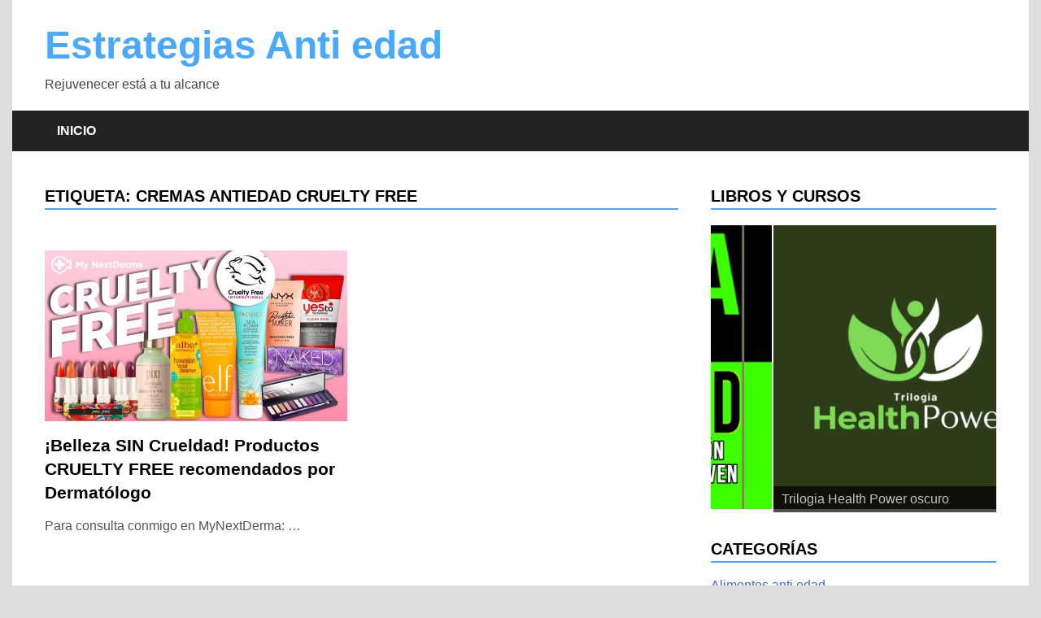

--- FILE ---
content_type: text/html; charset=UTF-8
request_url: https://masjuventud.com/tag/cremas-antiedad-cruelty-free/
body_size: 13707
content:
<!doctype html><html lang="es"><head><meta charset="UTF-8"><meta name="viewport" content="width=device-width, initial-scale=1"><link rel="profile" href="https://gmpg.org/xfn/11"><meta name='robots' content='index, follow, max-image-preview:large, max-snippet:-1, max-video-preview:-1' /><meta property="og:title" content="Estrategias Anti edad"/><meta property="og:description" content="Rejuvenecer está a tu alcance"/><meta property="og:image" content="https://masjuventud.com/wp-content/uploads/2023/09/1694191086_maxresdefault.jpg"/><meta property="og:image:width" content="1280" /><meta property="og:image:height" content="720" /><meta property="og:image:type" content="image/jpeg" /><meta property="og:type" content="article"/><meta property="og:article:published_time" content="2023-09-08 16:38:06"/><meta property="og:article:modified_time" content="2024-08-12 04:04:29"/><meta property="og:article:tag" content="Belleza"/><meta property="og:article:tag" content="cremas antiedad cruelty free"/><meta property="og:article:tag" content="Crueldad"/><meta property="og:article:tag" content="CRUELTY"/><meta property="og:article:tag" content="DERMATOLOGO"/><meta property="og:article:tag" content="FREE"/><meta property="og:article:tag" content="Por"/><meta property="og:article:tag" content="PRODUCTOS"/><meta property="og:article:tag" content="recomendados"/><meta property="og:article:tag" content="SIN"/><meta name="twitter:card" content="summary"><meta name="twitter:title" content="Estrategias Anti edad"/><meta name="twitter:description" content="Rejuvenecer está a tu alcance"/><meta name="twitter:image" content="https://masjuventud.com/wp-content/uploads/2023/09/1694191086_maxresdefault.jpg"/><title>cremas antiedad cruelty free archivos - Estrategias Anti edad</title><link rel="canonical" href="https://masjuventud.com/tag/cremas-antiedad-cruelty-free/" /><meta property="og:url" content="https://masjuventud.com/tag/cremas-antiedad-cruelty-free/" /><meta property="og:site_name" content="Estrategias Anti edad" /> <script type="application/ld+json" class="yoast-schema-graph">{"@context":"https://schema.org","@graph":[{"@type":"CollectionPage","@id":"https://masjuventud.com/tag/cremas-antiedad-cruelty-free/","url":"https://masjuventud.com/tag/cremas-antiedad-cruelty-free/","name":"cremas antiedad cruelty free archivos - Estrategias Anti edad","isPartOf":{"@id":"https://masjuventud.com/#website"},"primaryImageOfPage":{"@id":"https://masjuventud.com/tag/cremas-antiedad-cruelty-free/#primaryimage"},"image":{"@id":"https://masjuventud.com/tag/cremas-antiedad-cruelty-free/#primaryimage"},"thumbnailUrl":"https://masjuventud.com/wp-content/uploads/2023/09/1694191086_maxresdefault.jpg","breadcrumb":{"@id":"https://masjuventud.com/tag/cremas-antiedad-cruelty-free/#breadcrumb"},"inLanguage":"es"},{"@type":"ImageObject","inLanguage":"es","@id":"https://masjuventud.com/tag/cremas-antiedad-cruelty-free/#primaryimage","url":"https://masjuventud.com/wp-content/uploads/2023/09/1694191086_maxresdefault.jpg","contentUrl":"https://masjuventud.com/wp-content/uploads/2023/09/1694191086_maxresdefault.jpg","width":1280,"height":720},{"@type":"BreadcrumbList","@id":"https://masjuventud.com/tag/cremas-antiedad-cruelty-free/#breadcrumb","itemListElement":[{"@type":"ListItem","position":1,"name":"Portada","item":"https://masjuventud.com/"},{"@type":"ListItem","position":2,"name":"cremas antiedad cruelty free"}]},{"@type":"WebSite","@id":"https://masjuventud.com/#website","url":"https://masjuventud.com/","name":"Estrategias Anti edad","description":"Rejuvenecer está a tu alcance","potentialAction":[{"@type":"SearchAction","target":{"@type":"EntryPoint","urlTemplate":"https://masjuventud.com/?s={search_term_string}"},"query-input":{"@type":"PropertyValueSpecification","valueRequired":true,"valueName":"search_term_string"}}],"inLanguage":"es"}]}</script> <link rel="alternate" type="application/rss+xml" title="Estrategias Anti edad &raquo; Feed" href="https://masjuventud.com/feed/" /><link rel="alternate" type="application/rss+xml" title="Estrategias Anti edad &raquo; Etiqueta cremas antiedad cruelty free del feed" href="https://masjuventud.com/tag/cremas-antiedad-cruelty-free/feed/" />
<style id='wp-img-auto-sizes-contain-inline-css'>img:is([sizes=auto i],[sizes^="auto," i]){contain-intrinsic-size:3000px 1500px}</style><style id='wp-emoji-styles-inline-css'>img.wp-smiley,img.emoji{display:inline!important;border:none!important;box-shadow:none!important;height:1em!important;width:1em!important;margin:0 0.07em!important;vertical-align:-0.1em!important;background:none!important;padding:0!important}</style><link data-optimized="1" rel='stylesheet' id='wp-block-library-css' href='https://masjuventud.com/wp-content/litespeed/css/385a5dc1f64acf2daec63e58af775090.css?ver=daaeb' media='all' /><style id='global-styles-inline-css'>:root{--wp--preset--aspect-ratio--square:1;--wp--preset--aspect-ratio--4-3:4/3;--wp--preset--aspect-ratio--3-4:3/4;--wp--preset--aspect-ratio--3-2:3/2;--wp--preset--aspect-ratio--2-3:2/3;--wp--preset--aspect-ratio--16-9:16/9;--wp--preset--aspect-ratio--9-16:9/16;--wp--preset--color--black:#000000;--wp--preset--color--cyan-bluish-gray:#abb8c3;--wp--preset--color--white:#ffffff;--wp--preset--color--pale-pink:#f78da7;--wp--preset--color--vivid-red:#cf2e2e;--wp--preset--color--luminous-vivid-orange:#ff6900;--wp--preset--color--luminous-vivid-amber:#fcb900;--wp--preset--color--light-green-cyan:#7bdcb5;--wp--preset--color--vivid-green-cyan:#00d084;--wp--preset--color--pale-cyan-blue:#8ed1fc;--wp--preset--color--vivid-cyan-blue:#0693e3;--wp--preset--color--vivid-purple:#9b51e0;--wp--preset--gradient--vivid-cyan-blue-to-vivid-purple:linear-gradient(135deg,rgb(6,147,227) 0%,rgb(155,81,224) 100%);--wp--preset--gradient--light-green-cyan-to-vivid-green-cyan:linear-gradient(135deg,rgb(122,220,180) 0%,rgb(0,208,130) 100%);--wp--preset--gradient--luminous-vivid-amber-to-luminous-vivid-orange:linear-gradient(135deg,rgb(252,185,0) 0%,rgb(255,105,0) 100%);--wp--preset--gradient--luminous-vivid-orange-to-vivid-red:linear-gradient(135deg,rgb(255,105,0) 0%,rgb(207,46,46) 100%);--wp--preset--gradient--very-light-gray-to-cyan-bluish-gray:linear-gradient(135deg,rgb(238,238,238) 0%,rgb(169,184,195) 100%);--wp--preset--gradient--cool-to-warm-spectrum:linear-gradient(135deg,rgb(74,234,220) 0%,rgb(151,120,209) 20%,rgb(207,42,186) 40%,rgb(238,44,130) 60%,rgb(251,105,98) 80%,rgb(254,248,76) 100%);--wp--preset--gradient--blush-light-purple:linear-gradient(135deg,rgb(255,206,236) 0%,rgb(152,150,240) 100%);--wp--preset--gradient--blush-bordeaux:linear-gradient(135deg,rgb(254,205,165) 0%,rgb(254,45,45) 50%,rgb(107,0,62) 100%);--wp--preset--gradient--luminous-dusk:linear-gradient(135deg,rgb(255,203,112) 0%,rgb(199,81,192) 50%,rgb(65,88,208) 100%);--wp--preset--gradient--pale-ocean:linear-gradient(135deg,rgb(255,245,203) 0%,rgb(182,227,212) 50%,rgb(51,167,181) 100%);--wp--preset--gradient--electric-grass:linear-gradient(135deg,rgb(202,248,128) 0%,rgb(113,206,126) 100%);--wp--preset--gradient--midnight:linear-gradient(135deg,rgb(2,3,129) 0%,rgb(40,116,252) 100%);--wp--preset--font-size--small:13px;--wp--preset--font-size--medium:20px;--wp--preset--font-size--large:36px;--wp--preset--font-size--x-large:42px;--wp--preset--spacing--20:0.44rem;--wp--preset--spacing--30:0.67rem;--wp--preset--spacing--40:1rem;--wp--preset--spacing--50:1.5rem;--wp--preset--spacing--60:2.25rem;--wp--preset--spacing--70:3.38rem;--wp--preset--spacing--80:5.06rem;--wp--preset--shadow--natural:6px 6px 9px rgba(0, 0, 0, 0.2);--wp--preset--shadow--deep:12px 12px 50px rgba(0, 0, 0, 0.4);--wp--preset--shadow--sharp:6px 6px 0px rgba(0, 0, 0, 0.2);--wp--preset--shadow--outlined:6px 6px 0px -3px rgb(255, 255, 255), 6px 6px rgb(0, 0, 0);--wp--preset--shadow--crisp:6px 6px 0px rgb(0, 0, 0)}:where(.is-layout-flex){gap:.5em}:where(.is-layout-grid){gap:.5em}body .is-layout-flex{display:flex}.is-layout-flex{flex-wrap:wrap;align-items:center}.is-layout-flex>:is(*,div){margin:0}body .is-layout-grid{display:grid}.is-layout-grid>:is(*,div){margin:0}:where(.wp-block-columns.is-layout-flex){gap:2em}:where(.wp-block-columns.is-layout-grid){gap:2em}:where(.wp-block-post-template.is-layout-flex){gap:1.25em}:where(.wp-block-post-template.is-layout-grid){gap:1.25em}.has-black-color{color:var(--wp--preset--color--black)!important}.has-cyan-bluish-gray-color{color:var(--wp--preset--color--cyan-bluish-gray)!important}.has-white-color{color:var(--wp--preset--color--white)!important}.has-pale-pink-color{color:var(--wp--preset--color--pale-pink)!important}.has-vivid-red-color{color:var(--wp--preset--color--vivid-red)!important}.has-luminous-vivid-orange-color{color:var(--wp--preset--color--luminous-vivid-orange)!important}.has-luminous-vivid-amber-color{color:var(--wp--preset--color--luminous-vivid-amber)!important}.has-light-green-cyan-color{color:var(--wp--preset--color--light-green-cyan)!important}.has-vivid-green-cyan-color{color:var(--wp--preset--color--vivid-green-cyan)!important}.has-pale-cyan-blue-color{color:var(--wp--preset--color--pale-cyan-blue)!important}.has-vivid-cyan-blue-color{color:var(--wp--preset--color--vivid-cyan-blue)!important}.has-vivid-purple-color{color:var(--wp--preset--color--vivid-purple)!important}.has-black-background-color{background-color:var(--wp--preset--color--black)!important}.has-cyan-bluish-gray-background-color{background-color:var(--wp--preset--color--cyan-bluish-gray)!important}.has-white-background-color{background-color:var(--wp--preset--color--white)!important}.has-pale-pink-background-color{background-color:var(--wp--preset--color--pale-pink)!important}.has-vivid-red-background-color{background-color:var(--wp--preset--color--vivid-red)!important}.has-luminous-vivid-orange-background-color{background-color:var(--wp--preset--color--luminous-vivid-orange)!important}.has-luminous-vivid-amber-background-color{background-color:var(--wp--preset--color--luminous-vivid-amber)!important}.has-light-green-cyan-background-color{background-color:var(--wp--preset--color--light-green-cyan)!important}.has-vivid-green-cyan-background-color{background-color:var(--wp--preset--color--vivid-green-cyan)!important}.has-pale-cyan-blue-background-color{background-color:var(--wp--preset--color--pale-cyan-blue)!important}.has-vivid-cyan-blue-background-color{background-color:var(--wp--preset--color--vivid-cyan-blue)!important}.has-vivid-purple-background-color{background-color:var(--wp--preset--color--vivid-purple)!important}.has-black-border-color{border-color:var(--wp--preset--color--black)!important}.has-cyan-bluish-gray-border-color{border-color:var(--wp--preset--color--cyan-bluish-gray)!important}.has-white-border-color{border-color:var(--wp--preset--color--white)!important}.has-pale-pink-border-color{border-color:var(--wp--preset--color--pale-pink)!important}.has-vivid-red-border-color{border-color:var(--wp--preset--color--vivid-red)!important}.has-luminous-vivid-orange-border-color{border-color:var(--wp--preset--color--luminous-vivid-orange)!important}.has-luminous-vivid-amber-border-color{border-color:var(--wp--preset--color--luminous-vivid-amber)!important}.has-light-green-cyan-border-color{border-color:var(--wp--preset--color--light-green-cyan)!important}.has-vivid-green-cyan-border-color{border-color:var(--wp--preset--color--vivid-green-cyan)!important}.has-pale-cyan-blue-border-color{border-color:var(--wp--preset--color--pale-cyan-blue)!important}.has-vivid-cyan-blue-border-color{border-color:var(--wp--preset--color--vivid-cyan-blue)!important}.has-vivid-purple-border-color{border-color:var(--wp--preset--color--vivid-purple)!important}.has-vivid-cyan-blue-to-vivid-purple-gradient-background{background:var(--wp--preset--gradient--vivid-cyan-blue-to-vivid-purple)!important}.has-light-green-cyan-to-vivid-green-cyan-gradient-background{background:var(--wp--preset--gradient--light-green-cyan-to-vivid-green-cyan)!important}.has-luminous-vivid-amber-to-luminous-vivid-orange-gradient-background{background:var(--wp--preset--gradient--luminous-vivid-amber-to-luminous-vivid-orange)!important}.has-luminous-vivid-orange-to-vivid-red-gradient-background{background:var(--wp--preset--gradient--luminous-vivid-orange-to-vivid-red)!important}.has-very-light-gray-to-cyan-bluish-gray-gradient-background{background:var(--wp--preset--gradient--very-light-gray-to-cyan-bluish-gray)!important}.has-cool-to-warm-spectrum-gradient-background{background:var(--wp--preset--gradient--cool-to-warm-spectrum)!important}.has-blush-light-purple-gradient-background{background:var(--wp--preset--gradient--blush-light-purple)!important}.has-blush-bordeaux-gradient-background{background:var(--wp--preset--gradient--blush-bordeaux)!important}.has-luminous-dusk-gradient-background{background:var(--wp--preset--gradient--luminous-dusk)!important}.has-pale-ocean-gradient-background{background:var(--wp--preset--gradient--pale-ocean)!important}.has-electric-grass-gradient-background{background:var(--wp--preset--gradient--electric-grass)!important}.has-midnight-gradient-background{background:var(--wp--preset--gradient--midnight)!important}.has-small-font-size{font-size:var(--wp--preset--font-size--small)!important}.has-medium-font-size{font-size:var(--wp--preset--font-size--medium)!important}.has-large-font-size{font-size:var(--wp--preset--font-size--large)!important}.has-x-large-font-size{font-size:var(--wp--preset--font-size--x-large)!important}</style><style id='classic-theme-styles-inline-css'>/*! This file is auto-generated */
.wp-block-button__link{color:#fff;background-color:#32373c;border-radius:9999px;box-shadow:none;text-decoration:none;padding:calc(.667em + 2px) calc(1.333em + 2px);font-size:1.125em}.wp-block-file__button{background:#32373c;color:#fff;text-decoration:none}</style><link data-optimized="1" rel='stylesheet' id='edd-blocks-css' href='https://masjuventud.com/wp-content/litespeed/css/c479b12f8d3167142d1d5c4fb3ec7078.css?ver=91b93' media='all' /><style id='edd-blocks-inline-css'>body{--edd-blocks-button-background:#34d100;--edd-blocks-button-text:#ffffff}.edd-submit,.has-edd-button-background-color{background-color:var(--edd-blocks-button-background)!important}.has-edd-button-background-text-color{color:var(--edd-blocks-button-background)!important}.edd-submit,.has-edd-button-text-color{color:var(--edd-blocks-button-text)!important}</style><link data-optimized="1" rel='stylesheet' id='dashicons-css' href='https://masjuventud.com/wp-content/litespeed/css/da1f449fa7fe7692a98014d9718b2894.css?ver=9351c' media='all' /><link data-optimized="1" rel='stylesheet' id='admin-bar-css' href='https://masjuventud.com/wp-content/litespeed/css/8f72e92452b1cf9c65d9d5e39951648b.css?ver=72699' media='all' /><style id='admin-bar-inline-css'>#p404RedirectChart .canvasjs-chart-credit{display:none!important}#p404RedirectChart canvas{border-radius:6px}.p404-redirect-adminbar-weekly-title{font-weight:700;font-size:14px;color:#fff;margin-bottom:6px}#wpadminbar #wp-admin-bar-p404_free_top_button .ab-icon:before{content:"\f103";color:#dc3545;top:3px}#wp-admin-bar-p404_free_top_button .ab-item{min-width:80px!important;padding:0px!important}.p404-redirect-adminbar-dropdown-wrap{min-width:0;padding:0;position:static!important}#wpadminbar #wp-admin-bar-p404_free_top_button_dropdown{position:static!important}#wpadminbar #wp-admin-bar-p404_free_top_button_dropdown .ab-item{padding:0!important;margin:0!important}.p404-redirect-dropdown-container{min-width:340px;padding:18px 18px 12px 18px;background:#23282d!important;color:#fff;border-radius:12px;box-shadow:0 8px 32px rgb(0 0 0 / .25);margin-top:10px;position:relative!important;z-index:999999!important;display:block!important;border:1px solid #444}#wpadminbar #wp-admin-bar-p404_free_top_button .p404-redirect-dropdown-container{display:none!important}#wpadminbar #wp-admin-bar-p404_free_top_button:hover .p404-redirect-dropdown-container{display:block!important}#wpadminbar #wp-admin-bar-p404_free_top_button:hover #wp-admin-bar-p404_free_top_button_dropdown .p404-redirect-dropdown-container{display:block!important}.p404-redirect-card{background:#2c3338;border-radius:8px;padding:18px 18px 12px 18px;box-shadow:0 2px 8px rgb(0 0 0 / .07);display:flex;flex-direction:column;align-items:flex-start;border:1px solid #444}.p404-redirect-btn{display:inline-block;background:#dc3545;color:#fff!important;font-weight:700;padding:5px 22px;border-radius:8px;text-decoration:none;font-size:17px;transition:background 0.2s,box-shadow 0.2s;margin-top:8px;box-shadow:0 2px 8px rgb(220 53 69 / .15);text-align:center;line-height:1.6}.p404-redirect-btn:hover{background:#c82333;color:#fff!important;box-shadow:0 4px 16px rgb(220 53 69 / .25)}#wpadminbar .ab-top-menu>li:hover>.ab-item,#wpadminbar .ab-top-menu>li.hover>.ab-item{z-index:auto}#wpadminbar #wp-admin-bar-p404_free_top_button:hover>.ab-item{z-index:999998!important}</style><link data-optimized="1" rel='stylesheet' id='popb_admin_top_menu_styles_csm-css' href='https://masjuventud.com/wp-content/litespeed/css/64beef9158f3ff19ee98092b0a43c780.css?ver=cfff1' media='all' /><link data-optimized="1" rel='stylesheet' id='edd-styles-css' href='https://masjuventud.com/wp-content/litespeed/css/2cf9f891504ec6a04878ce7a4e12ca69.css?ver=6725a' media='all' /><link data-optimized="1" rel='stylesheet' id='apace-style-css' href='https://masjuventud.com/wp-content/litespeed/css/01e019c5e36a648e20c56d241f457c47.css?ver=294e2' media='all' /><link data-optimized="1" rel='stylesheet' id='wpzoom-social-icons-socicon-css' href='https://masjuventud.com/wp-content/litespeed/css/675241204563614e3b2e02cf51a57378.css?ver=94476' media='all' /><link data-optimized="1" rel='stylesheet' id='wpzoom-social-icons-genericons-css' href='https://masjuventud.com/wp-content/litespeed/css/469fae0cd03a2ec2dbeb1a9964b0955c.css?ver=0a436' media='all' /><link data-optimized="1" rel='stylesheet' id='wpzoom-social-icons-academicons-css' href='https://masjuventud.com/wp-content/litespeed/css/9783d564131fa65a01b99c6e34a80056.css?ver=ca559' media='all' /><link data-optimized="1" rel='stylesheet' id='wpzoom-social-icons-font-awesome-3-css' href='https://masjuventud.com/wp-content/litespeed/css/7e4ba2d721b72a2429e39223291c11b6.css?ver=15ad1' media='all' /><link data-optimized="1" rel='stylesheet' id='wpzoom-social-icons-styles-css' href='https://masjuventud.com/wp-content/litespeed/css/70e7e4a9ebdfbc6d252eb82847358bf1.css?ver=f273f' media='all' /><link data-optimized="1" rel='stylesheet' id='tablepress-default-css' href='https://masjuventud.com/wp-content/litespeed/css/3ff812bd0807ce045f8c410e6addbeed.css?ver=10d22' media='all' /><link rel='preload' as='font'  id='wpzoom-social-icons-font-academicons-woff2-css' href='https://masjuventud.com/wp-content/plugins/social-icons-widget-by-wpzoom/assets/font/academicons.woff2?v=1.9.2' type='font/woff2' crossorigin /><link rel='preload' as='font'  id='wpzoom-social-icons-font-fontawesome-3-woff2-css' href='https://masjuventud.com/wp-content/plugins/social-icons-widget-by-wpzoom/assets/font/fontawesome-webfont.woff2?v=4.7.0' type='font/woff2' crossorigin /><link rel='preload' as='font'  id='wpzoom-social-icons-font-genericons-woff-css' href='https://masjuventud.com/wp-content/plugins/social-icons-widget-by-wpzoom/assets/font/Genericons.woff' type='font/woff' crossorigin /><link rel='preload' as='font'  id='wpzoom-social-icons-font-socicon-woff2-css' href='https://masjuventud.com/wp-content/plugins/social-icons-widget-by-wpzoom/assets/font/socicon.woff2?v=4.5.1' type='font/woff2' crossorigin /> <script src="https://masjuventud.com/wp-includes/js/jquery/jquery.min.js?ver=3.7.1" id="jquery-core-js"></script> <script data-optimized="1" src="https://masjuventud.com/wp-content/litespeed/js/fb8bdc0741d5fb12cf5e12d40f2acdfe.js?ver=c9eb9" id="jquery-migrate-js"></script> <link rel="https://api.w.org/" href="https://masjuventud.com/wp-json/" /><link rel="alternate" title="JSON" type="application/json" href="https://masjuventud.com/wp-json/wp/v2/tags/480" /><link rel="EditURI" type="application/rsd+xml" title="RSD" href="https://masjuventud.com/xmlrpc.php?rsd" /><meta name="generator" content="WordPress 6.9" /><style>.wp-block-post-author__name{display:none!important}.wp-block-post-date{display:none!important}.entry-meta{display:none!important}.home .entry-meta{display:none}.entry-footer{display:none!important}.home .entry-footer{display:none}</style><meta name="generator" content="Easy Digital Downloads v3.6.4" /><link rel="icon" href="https://masjuventud.com/wp-content/uploads/2023/03/cropped-Logo-Masjuventud.com-redondo-512x512-1-32x32.png" sizes="32x32" /><link rel="icon" href="https://masjuventud.com/wp-content/uploads/2023/03/cropped-Logo-Masjuventud.com-redondo-512x512-1-192x192.png" sizes="192x192" /><link rel="apple-touch-icon" href="https://masjuventud.com/wp-content/uploads/2023/03/cropped-Logo-Masjuventud.com-redondo-512x512-1-180x180.png" /><meta name="msapplication-TileImage" content="https://masjuventud.com/wp-content/uploads/2023/03/cropped-Logo-Masjuventud.com-redondo-512x512-1-270x270.png" /><link data-optimized="1" rel='stylesheet' id='metaslider-flex-slider-css' href='https://masjuventud.com/wp-content/litespeed/css/99ec7b892563a6dffc59e9d9cde502f4.css?ver=6dbda' media='all' property='stylesheet' /><link data-optimized="1" rel='stylesheet' id='metaslider-public-css' href='https://masjuventud.com/wp-content/litespeed/css/8035c02311bba775b833d656d3fed1ce.css?ver=9dbba' media='all' property='stylesheet' /><style id='metaslider-public-inline-css'>#metaslider_1185.flexslider .slides li{margin-right:2px!important}@keyframes infiniteloop_1185{0%{transform:translateX(0)}100%{transform:translateX(calc(-400px * 6))}}#metaslider_1185.flexslider .slides{-webkit-animation:infiniteloop_1185 21600ms linear infinite;animation:infiniteloop_1185 21600ms linear infinite;display:flex;width:calc(400px * 12)}#metaslider_1185.flexslider .slides:hover{animation-play-state:paused}@media only screen and (max-width:767px){body:after{display:none;content:"smartphone"}.hide-arrows-smartphone .flex-direction-nav,.hide-navigation-smartphone .flex-control-paging,.hide-navigation-smartphone .flex-control-nav,.hide-navigation-smartphone .filmstrip{display:none!important}}@media only screen and (min-width :768px) and (max-width:1023px){body:after{display:none;content:"tablet"}.hide-arrows-tablet .flex-direction-nav,.hide-navigation-tablet .flex-control-paging,.hide-navigation-tablet .flex-control-nav,.hide-navigation-tablet .filmstrip{display:none!important}}@media only screen and (min-width :1024px) and (max-width:1439px){body:after{display:none;content:"laptop"}.hide-arrows-laptop .flex-direction-nav,.hide-navigation-laptop .flex-control-paging,.hide-navigation-laptop .flex-control-nav,.hide-navigation-laptop .filmstrip{display:none!important}}@media only screen and (min-width :1440px){body:after{display:none;content:"desktop"}.hide-arrows-desktop .flex-direction-nav,.hide-navigation-desktop .flex-control-paging,.hide-navigation-desktop .flex-control-nav,.hide-navigation-desktop .filmstrip{display:none!important}}</style></head><body class="archive tag tag-cremas-antiedad-cruelty-free tag-480 wp-embed-responsive wp-theme-apace edd-js-none hfeed apace-boxed-layout"><style>.edd-js-none .edd-has-js,.edd-js .edd-no-js,body.edd-js input.edd-no-js{display:none}</style> <script>(function(){var c=document.body.classList;c.remove('edd-js-none');c.add('edd-js')})()</script> <div id="page" class="site">
<a class="skip-link screen-reader-text" href="#primary">Saltar al contenido</a><header id="masthead" class="site-header"><div class="apa-header-main-container apa-container"><div class="site-branding apa-site-branding"><div class="apa-logo-container"></div><div class="apa-site-title-container"><p class="site-title"><a href="https://masjuventud.com/" rel="home">Estrategias Anti edad</a></p><p class="site-description">Rejuvenecer está a tu alcance</p></div></div></div><nav id="site-navigation" class="main-navigation"><div class="apa-container"><button class="menu-toggle" aria-controls="primary-menu" aria-expanded="false" aria-label="Menú">
<span class="apa-menu-bars"><svg xmlns="http://www.w3.org/2000/svg" width="24" height="24" viewBox="0 0 24 24" fill="none" stroke="currentColor" stroke-width="2" stroke-linecap="round" stroke-linejoin="round" class="apa-svg-icon apace-menu"><line x1="3" y1="12" x2="21" y2="12"></line><line x1="3" y1="6" x2="21" y2="6"></line><line x1="3" y1="18" x2="21" y2="18"></line></svg></span>
<span class="apa-menu-close"><svg xmlns="http://www.w3.org/2000/svg" width="24" height="24" viewBox="0 0 24 24" fill="none" stroke="currentColor" stroke-width="2" stroke-linecap="round" stroke-linejoin="round" class="apa-svg-icon apace-x"><line x1="18" y1="6" x2="6" y2="18"></line><line x1="6" y1="6" x2="18" y2="18"></line></svg></span>
</button><div class="menu-menu-1-container"><ul id="primary-menu" class="menu"><li id="menu-item-1173" class="menu-item menu-item-type-custom menu-item-object-custom menu-item-home menu-item-1173"><a href="https://masjuventud.com/">Inicio</a></li></ul></div></div></nav></header><div id="content" class="site-content apa-container"><div id="primary" class="content-area"><main id="main" class="site-main"><header class="page-header"><h1 class="page-title">Etiqueta: <span>cremas antiedad cruelty free</span></h1></header><div class="apa-posts-wrapper"><article id="post-510" class="apa-article post-510 post type-post status-publish format-standard has-post-thumbnail hentry category-productos-anti-edad tag-belleza tag-cremas-antiedad-cruelty-free tag-crueldad tag-cruelty tag-dermatologo tag-free tag-por tag-productos tag-recomendados tag-sin"><div class="apa-archive-thumb">
<a class="post-thumbnail" href="https://masjuventud.com/productos-anti-edad/belleza-sin-crueldad-productos-cruelty-free-recomendados-por-dermatologo/" aria-hidden="true" tabindex="-1">
<img data-lazyloaded="1" src="[data-uri]" width="744" height="420" data-src="https://masjuventud.com/wp-content/uploads/2023/09/1694191086_maxresdefault-744x420.jpg" class="attachment-apace-grid size-apace-grid wp-post-image" alt="¡Belleza SIN Crueldad! Productos CRUELTY FREE recomendados por Dermatólogo" decoding="async" fetchpriority="high" data-srcset="https://masjuventud.com/wp-content/uploads/2023/09/1694191086_maxresdefault-744x420.jpg 744w, https://masjuventud.com/wp-content/uploads/2023/09/1694191086_maxresdefault-300x169.jpg 300w, https://masjuventud.com/wp-content/uploads/2023/09/1694191086_maxresdefault-1024x576.jpg 1024w, https://masjuventud.com/wp-content/uploads/2023/09/1694191086_maxresdefault-768x432.jpg 768w, https://masjuventud.com/wp-content/uploads/2023/09/1694191086_maxresdefault.jpg 1280w" data-sizes="(max-width: 744px) 100vw, 744px" /><noscript><img width="744" height="420" src="https://masjuventud.com/wp-content/uploads/2023/09/1694191086_maxresdefault-744x420.jpg" class="attachment-apace-grid size-apace-grid wp-post-image" alt="¡Belleza SIN Crueldad! Productos CRUELTY FREE recomendados por Dermatólogo" decoding="async" fetchpriority="high" srcset="https://masjuventud.com/wp-content/uploads/2023/09/1694191086_maxresdefault-744x420.jpg 744w, https://masjuventud.com/wp-content/uploads/2023/09/1694191086_maxresdefault-300x169.jpg 300w, https://masjuventud.com/wp-content/uploads/2023/09/1694191086_maxresdefault-1024x576.jpg 1024w, https://masjuventud.com/wp-content/uploads/2023/09/1694191086_maxresdefault-768x432.jpg 768w, https://masjuventud.com/wp-content/uploads/2023/09/1694191086_maxresdefault.jpg 1280w" sizes="(max-width: 744px) 100vw, 744px" /></noscript>					</a></div><div class="apa-article-box"><header class="entry-header"><h2 class="entry-title"><a href="https://masjuventud.com/productos-anti-edad/belleza-sin-crueldad-productos-cruelty-free-recomendados-por-dermatologo/" rel="bookmark">¡Belleza SIN Crueldad! Productos CRUELTY FREE recomendados por Dermatólogo</a></h2><div class="entry-meta">
<span class="byline"><span class="author vcard"><a class="url fn n" href="https://masjuventud.com/author/admin_8znk0v90/"></a></span></span><span class="apace-separator"><svg xmlns="http://www.w3.org/2000/svg" width="24" height="24" viewBox="0 0 24 24" fill="none" stroke="currentColor" stroke-width="2" stroke-linecap="round" stroke-linejoin="round" class="apa-svg-icon apace-dash"><line x1="10.5" y1="10.5" x2="15.5" y2="10.5"></line></svg></span><span class="posted-on"><a href="https://masjuventud.com/productos-anti-edad/belleza-sin-crueldad-productos-cruelty-free-recomendados-por-dermatologo/" rel="bookmark"><time class="entry-date published" datetime=""></time><time class="updated" datetime=""></time></a></span></div></header><div class="entry-content"><p>Para consulta conmigo en MyNextDerma: &#8230;</p></div></div></article></div></main></div><div id="secondary" class="widget-area"><section id="metaslider_widget-2" class="widget widget_metaslider_widget"><h4 class="widget-title">Libros y Cursos</h4><div id="metaslider-id-1185" style="width: 100%; margin: 0 auto;" class="ml-slider-3-90-1 metaslider metaslider-flex metaslider-1185 ml-slider ms-theme-default nav-hidden" role="region" aria-roledescription="Slideshow" aria-label="Libros y Cursos externos"><div id="metaslider_container_1185"><div id="metaslider_1185"><ul class='slides'><li style="display: none; width: 100%;" class="slide-1194 ms-image " aria-roledescription="slide" aria-label="slide-1194"><a href="https://masjuventud.com/landingpage/libros-y-cursos-externos/" target="_blank"><img data-lazyloaded="1" src="[data-uri]" data-src="https://masjuventud.com/wp-content/uploads/2024/08/Dieta-De-la-Juventud-Guia-de-alimentacion-para-hacerte-mas-joven-ht-400x400.png" height="400" width="400" alt="Dieta De la Juventud Guía de alimentación para hacerte mas joven" class="slider-1185 slide-1194" title="Dieta De la Juventud Guía de alimentación para hacerte mas joven" /><noscript><img src="https://masjuventud.com/wp-content/uploads/2024/08/Dieta-De-la-Juventud-Guia-de-alimentacion-para-hacerte-mas-joven-ht-400x400.png" height="400" width="400" alt="Dieta De la Juventud Guía de alimentación para hacerte mas joven" class="slider-1185 slide-1194" title="Dieta De la Juventud Guía de alimentación para hacerte mas joven" /></noscript></a></li><li style="display: none; width: 100%;" class="slide-1202 ms-image " aria-roledescription="slide" aria-label="slide-1202"><a href="https://masjuventud.com/landingpage/libros-y-cursos-externos/" target="_blank"><img data-lazyloaded="1" src="[data-uri]" data-src="https://masjuventud.com/wp-content/uploads/2024/08/Logo-Trilogia-Health-Power-oscuro-400x400.png" height="400" width="400" alt="Trilogia Health Power oscuro" class="slider-1185 slide-1202" title="Trilogia Health Power oscuro" /><noscript><img src="https://masjuventud.com/wp-content/uploads/2024/08/Logo-Trilogia-Health-Power-oscuro-400x400.png" height="400" width="400" alt="Trilogia Health Power oscuro" class="slider-1185 slide-1202" title="Trilogia Health Power oscuro" /></noscript></a><div class="caption-wrap"><div class="caption">Trilogia Health Power oscuro</div></div></li><li style="display: none; width: 100%;" class="slide-1201 ms-image " aria-roledescription="slide" aria-label="slide-1201"><a href="https://masjuventud.com/landingpage/libros-y-cursos-externos/" target="_blank"><img data-lazyloaded="1" src="[data-uri]" data-src="https://masjuventud.com/wp-content/uploads/2024/08/PANES-KETO-dark-400x400.png" height="400" width="400" alt="PANES KETO dark" class="slider-1185 slide-1201" title="PANES KETO dark" /><noscript><img src="https://masjuventud.com/wp-content/uploads/2024/08/PANES-KETO-dark-400x400.png" height="400" width="400" alt="PANES KETO dark" class="slider-1185 slide-1201" title="PANES KETO dark" /></noscript></a><div class="caption-wrap"><div class="caption">PANES KETO dark</div></div></li><li style="display: none; width: 100%;" class="slide-1195 ms-image " aria-roledescription="slide" aria-label="slide-1195"><a href="https://masjuventud.com/landingpage/libros-y-cursos-externos/" target="_blank"><img data-lazyloaded="1" src="[data-uri]" data-src="https://masjuventud.com/wp-content/uploads/2024/08/Cuidado-de-la-Piel-Radiante-Joven-Y-Sana-ht-400x400.png" height="400" width="400" alt="Cuidado de la Piel, Radiante Joven Y Sana" class="slider-1185 slide-1195" title="Cuidado de la Piel, Radiante Joven Y Sana" /><noscript><img src="https://masjuventud.com/wp-content/uploads/2024/08/Cuidado-de-la-Piel-Radiante-Joven-Y-Sana-ht-400x400.png" height="400" width="400" alt="Cuidado de la Piel, Radiante Joven Y Sana" class="slider-1185 slide-1195" title="Cuidado de la Piel, Radiante Joven Y Sana" /></noscript></a></li><li style="display: none; width: 100%;" class="slide-1196 ms-image " aria-roledescription="slide" aria-label="slide-1196"><a href="https://masjuventud.com/landingpage/libros-y-cursos-externos/" target="_blank"><img data-lazyloaded="1" src="[data-uri]" data-src="https://masjuventud.com/wp-content/uploads/2024/08/Piel-Radiente-Joven-y-Sana-ht-400x400.png" height="400" width="400" alt="Piel Radiente, Joven y Sana" class="slider-1185 slide-1196" title="Piel Radiente, Joven y Sana" /><noscript><img src="https://masjuventud.com/wp-content/uploads/2024/08/Piel-Radiente-Joven-y-Sana-ht-400x400.png" height="400" width="400" alt="Piel Radiente, Joven y Sana" class="slider-1185 slide-1196" title="Piel Radiente, Joven y Sana" /></noscript></a></li><li style="display: none; width: 100%;" class="slide-1197 ms-image " aria-roledescription="slide" aria-label="slide-1197"><a href="https://masjuventud.com/landingpage/libros-y-cursos-externos/" target="_blank"><img data-lazyloaded="1" src="[data-uri]" data-src="https://masjuventud.com/wp-content/uploads/2024/08/Alimentacion-para-Mantenerte-Joven-ht-400x400.jpg" height="400" width="400" alt="Alimentación para Mantenerte Joven" class="slider-1185 slide-1197" title="Alimentación para Mantenerte Joven" /><noscript><img src="https://masjuventud.com/wp-content/uploads/2024/08/Alimentacion-para-Mantenerte-Joven-ht-400x400.jpg" height="400" width="400" alt="Alimentación para Mantenerte Joven" class="slider-1185 slide-1197" title="Alimentación para Mantenerte Joven" /></noscript></a></li></ul></div></div></div></section><section id="custom_html-3" class="widget_text widget widget_custom_html"><h4 class="widget-title">Categorías</h4><div class="textwidget custom-html-widget"><p><a target="_blank" href="https://masjuventud.com/category/alimentos-anti-edad/">Alimentos anti edad</a></p><p><a target="_blank" href="https://masjuventud.com/category/productos-anti-edad/">Productos anti edad</a></p><p><a target="_blank" href="https://masjuventud.com/category/mentalidad-anti-edad/">Mentalidad anti edad</a></p><p><a target="_blank" href="https://masjuventud.com/landingpage/libros-y-cursos-externos/">Libros y Cursos</a></p><p><a target="_blank" href="https://masjuventud.com/category/soluciones/">Soluciones</a></p></div></section><section id="search-3" class="widget widget_search"><form role="search" method="get" class="search-form" action="https://masjuventud.com/">
<label>
<span class="screen-reader-text">Buscar:</span>
<input type="search" class="search-field" placeholder="Buscar &hellip;" value="" name="s" />
</label>
<input type="submit" class="search-submit" value="Buscar" /></form></section><section id="zoom-social-icons-widget-2" class="widget zoom-social-icons-widget"><h4 class="widget-title">Seguinos</h4><ul class="zoom-social-icons-list zoom-social-icons-list--with-canvas zoom-social-icons-list--round zoom-social-icons-list--no-labels"><li class="zoom-social_icons-list__item">
<a class="zoom-social_icons-list__link" href="https://www.youtube.com/@masjuventud7128" target="_blank" title="Youtube" >
<span class="screen-reader-text">youtube</span>
<span class="zoom-social_icons-list-span social-icon socicon socicon-youtube" data-hover-rule="background-color" data-hover-color="#e02a20" style="background-color : #e02a20; font-size: 18px; padding:8px" ></span>
</a></li><li class="zoom-social_icons-list__item">
<a class="zoom-social_icons-list__link" href="https://ebay.us/Ao71xM" target="_blank" title="eBay" >
<span class="screen-reader-text">ebay</span>
<span class="zoom-social_icons-list-span social-icon socicon socicon-ebay" data-hover-rule="background-color" data-hover-color="#E53238" style="background-color : #E53238; font-size: 18px; padding:8px" ></span>
</a></li></ul></section></div></div><footer id="colophon" class="site-footer"><div class="footer-widget-area"><div class="apa-container apa-footer-widget-container"><div class="apa-footer-widget-column"></div><div class="apa-footer-widget-column"><section id="custom_html-4" class="widget_text widget widget_custom_html"><div class="textwidget custom-html-widget"><a target="_blank" href="https://masjuventud.com/category/soluciones/">Soluciones</a>&nbsp;&boxv;&nbsp;<a target="_blank" href="https://masjuventud.com/landingpage/libros-y-cursos-externos/">Libros y Cursos</a></div></section></div><div class="apa-footer-widget-column"></div></div></div><div class="apa-footer-site-info"><div class="apa-container"><div class="apa-footer-info-container"><div class="apa-owner-copyright">
Copyright &#169; 2026 <a href="https://masjuventud.com/" title="Estrategias Anti edad" >Estrategias Anti edad</a>.</div><div class="apa-designer-credit">
<a href="https://es.wordpress.org/">
Funciona gracias a WordPress						</a>
<span class="sep"> | </span>
Tema: Apace de <a href="https://themezhut.com/themes/apace/">ThemezHut</a></div></div></div></div></footer></div> <script type="speculationrules">{"prefetch":[{"source":"document","where":{"and":[{"href_matches":"/*"},{"not":{"href_matches":["/wp-*.php","/wp-admin/*","/wp-content/uploads/*","/wp-content/*","/wp-content/plugins/*","/wp-content/themes/apace/*","/*\\?(.+)","/finalizar-compra/*"]}},{"not":{"selector_matches":"a[rel~=\"nofollow\"]"}},{"not":{"selector_matches":".no-prefetch, .no-prefetch a"}}]},"eagerness":"conservative"}]}</script> <script data-optimized="1" id="custom-script-js-extra">var wpdata={"object_id":"480","site_url":"https://masjuventud.com"}</script> <script data-optimized="1" src="https://masjuventud.com/wp-content/litespeed/js/4b80f58be96c4a616f45511c8e37873f.js?ver=f7552" id="custom-script-js"></script> <script data-optimized="1" id="edd-ajax-js-extra">var edd_scripts={"ajaxurl":"https://masjuventud.com/wp-admin/admin-ajax.php","position_in_cart":"","has_purchase_links":"0","already_in_cart_message":"Ya has a\u00f1adido este elemento a tu carrito","empty_cart_message":"Tu carrito esta vac\u00edo","loading":"Cargando","select_option":"Por favor selecciona una opci\u00f3n","is_checkout":"0","default_gateway":"paypal_commerce","redirect_to_checkout":"0","checkout_page":"https://masjuventud.com/finalizar-compra/","permalinks":"1","quantities_enabled":"","taxes_enabled":"0","current_page":"510"}</script> <script data-optimized="1" src="https://masjuventud.com/wp-content/litespeed/js/5e73f3b2522a4705e571777b52e4d169.js?ver=56e43" id="edd-ajax-js"></script> <script data-optimized="1" src="https://masjuventud.com/wp-content/litespeed/js/ea92412f9f145316c9632bda50fc5ca3.js?ver=f062a" id="apace-navigation-js"></script> <script data-optimized="1" src="https://masjuventud.com/wp-content/litespeed/js/ffa890e10ed8dfcbcc60e09df8780212.js?ver=2fdca" id="zoom-social-icons-widget-frontend-js"></script> <script data-optimized="1" src="https://masjuventud.com/wp-content/litespeed/js/1646d777e0c96c099674f797764ea0b4.js?ver=0bb0e" id="metaslider-flex-slider-js"></script> <script data-optimized="1" id="metaslider-flex-slider-js-after">var metaslider_1185=function($){$('#metaslider_1185').addClass('flexslider');$('#metaslider_1185').flexslider({slideshowSpeed:3000,animation:'slide',controlNav:!1,directionNav:!1,pauseOnHover:!1,direction:'horizontal',reverse:!1,keyboard:!1,touch:!1,animationSpeed:600,prevText:"Anterior",nextText:"Siguiente",smoothHeight:!1,fadeFirstSlide:!1,easing:"linear",slideshow:!1,pausePlay:!1,itemWidth:400,minItems:1,move:1,itemMargin:2,start:function(slider){var ul=$('#metaslider_1185 .slides');ul.find('li').clone(!0).appendTo(ul)}});$(document).trigger('metaslider/initialized','#metaslider_1185')};var timer_metaslider_1185=function(){var slider=!window.jQuery?window.setTimeout(timer_metaslider_1185,100):!jQuery.isReady?window.setTimeout(timer_metaslider_1185,1):metaslider_1185(window.jQuery)};timer_metaslider_1185()</script> <script data-optimized="1" id="metaslider-script-js-extra">var wpData={"baseUrl":"https://masjuventud.com"}</script> <script data-optimized="1" src="https://masjuventud.com/wp-content/litespeed/js/eae1b8f66c9a48733cb55148b456dc59.js?ver=4df42" id="metaslider-script-js"></script> <script data-optimized="1" src="https://masjuventud.com/wp-content/litespeed/js/99b1a6156c8067aee6e614d58c628617.js?ver=371aa" id="metaslider-easing-js"></script> <script id="wp-emoji-settings" type="application/json">{"baseUrl":"https://s.w.org/images/core/emoji/17.0.2/72x72/","ext":".png","svgUrl":"https://s.w.org/images/core/emoji/17.0.2/svg/","svgExt":".svg","source":{"concatemoji":"https://masjuventud.com/wp-includes/js/wp-emoji-release.min.js?ver=6.9"}}</script> <script type="module">/*! This file is auto-generated */
const a=JSON.parse(document.getElementById("wp-emoji-settings").textContent),o=(window._wpemojiSettings=a,"wpEmojiSettingsSupports"),s=["flag","emoji"];function i(e){try{var t={supportTests:e,timestamp:(new Date).valueOf()};sessionStorage.setItem(o,JSON.stringify(t))}catch(e){}}function c(e,t,n){e.clearRect(0,0,e.canvas.width,e.canvas.height),e.fillText(t,0,0);t=new Uint32Array(e.getImageData(0,0,e.canvas.width,e.canvas.height).data);e.clearRect(0,0,e.canvas.width,e.canvas.height),e.fillText(n,0,0);const a=new Uint32Array(e.getImageData(0,0,e.canvas.width,e.canvas.height).data);return t.every((e,t)=>e===a[t])}function p(e,t){e.clearRect(0,0,e.canvas.width,e.canvas.height),e.fillText(t,0,0);var n=e.getImageData(16,16,1,1);for(let e=0;e<n.data.length;e++)if(0!==n.data[e])return!1;return!0}function u(e,t,n,a){switch(t){case"flag":return n(e,"\ud83c\udff3\ufe0f\u200d\u26a7\ufe0f","\ud83c\udff3\ufe0f\u200b\u26a7\ufe0f")?!1:!n(e,"\ud83c\udde8\ud83c\uddf6","\ud83c\udde8\u200b\ud83c\uddf6")&&!n(e,"\ud83c\udff4\udb40\udc67\udb40\udc62\udb40\udc65\udb40\udc6e\udb40\udc67\udb40\udc7f","\ud83c\udff4\u200b\udb40\udc67\u200b\udb40\udc62\u200b\udb40\udc65\u200b\udb40\udc6e\u200b\udb40\udc67\u200b\udb40\udc7f");case"emoji":return!a(e,"\ud83e\u1fac8")}return!1}function f(e,t,n,a){let r;const o=(r="undefined"!=typeof WorkerGlobalScope&&self instanceof WorkerGlobalScope?new OffscreenCanvas(300,150):document.createElement("canvas")).getContext("2d",{willReadFrequently:!0}),s=(o.textBaseline="top",o.font="600 32px Arial",{});return e.forEach(e=>{s[e]=t(o,e,n,a)}),s}function r(e){var t=document.createElement("script");t.src=e,t.defer=!0,document.head.appendChild(t)}a.supports={everything:!0,everythingExceptFlag:!0},new Promise(t=>{let n=function(){try{var e=JSON.parse(sessionStorage.getItem(o));if("object"==typeof e&&"number"==typeof e.timestamp&&(new Date).valueOf()<e.timestamp+604800&&"object"==typeof e.supportTests)return e.supportTests}catch(e){}return null}();if(!n){if("undefined"!=typeof Worker&&"undefined"!=typeof OffscreenCanvas&&"undefined"!=typeof URL&&URL.createObjectURL&&"undefined"!=typeof Blob)try{var e="postMessage("+f.toString()+"("+[JSON.stringify(s),u.toString(),c.toString(),p.toString()].join(",")+"));",a=new Blob([e],{type:"text/javascript"});const r=new Worker(URL.createObjectURL(a),{name:"wpTestEmojiSupports"});return void(r.onmessage=e=>{i(n=e.data),r.terminate(),t(n)})}catch(e){}i(n=f(s,u,c,p))}t(n)}).then(e=>{for(const n in e)a.supports[n]=e[n],a.supports.everything=a.supports.everything&&a.supports[n],"flag"!==n&&(a.supports.everythingExceptFlag=a.supports.everythingExceptFlag&&a.supports[n]);var t;a.supports.everythingExceptFlag=a.supports.everythingExceptFlag&&!a.supports.flag,a.supports.everything||((t=a.source||{}).concatemoji?r(t.concatemoji):t.wpemoji&&t.twemoji&&(r(t.twemoji),r(t.wpemoji)))});
//# sourceURL=https://masjuventud.com/wp-includes/js/wp-emoji-loader.min.js</script> <script data-no-optimize="1">window.lazyLoadOptions=Object.assign({},{threshold:300},window.lazyLoadOptions||{});!function(t,e){"object"==typeof exports&&"undefined"!=typeof module?module.exports=e():"function"==typeof define&&define.amd?define(e):(t="undefined"!=typeof globalThis?globalThis:t||self).LazyLoad=e()}(this,function(){"use strict";function e(){return(e=Object.assign||function(t){for(var e=1;e<arguments.length;e++){var n,a=arguments[e];for(n in a)Object.prototype.hasOwnProperty.call(a,n)&&(t[n]=a[n])}return t}).apply(this,arguments)}function o(t){return e({},at,t)}function l(t,e){return t.getAttribute(gt+e)}function c(t){return l(t,vt)}function s(t,e){return function(t,e,n){e=gt+e;null!==n?t.setAttribute(e,n):t.removeAttribute(e)}(t,vt,e)}function i(t){return s(t,null),0}function r(t){return null===c(t)}function u(t){return c(t)===_t}function d(t,e,n,a){t&&(void 0===a?void 0===n?t(e):t(e,n):t(e,n,a))}function f(t,e){et?t.classList.add(e):t.className+=(t.className?" ":"")+e}function _(t,e){et?t.classList.remove(e):t.className=t.className.replace(new RegExp("(^|\\s+)"+e+"(\\s+|$)")," ").replace(/^\s+/,"").replace(/\s+$/,"")}function g(t){return t.llTempImage}function v(t,e){!e||(e=e._observer)&&e.unobserve(t)}function b(t,e){t&&(t.loadingCount+=e)}function p(t,e){t&&(t.toLoadCount=e)}function n(t){for(var e,n=[],a=0;e=t.children[a];a+=1)"SOURCE"===e.tagName&&n.push(e);return n}function h(t,e){(t=t.parentNode)&&"PICTURE"===t.tagName&&n(t).forEach(e)}function a(t,e){n(t).forEach(e)}function m(t){return!!t[lt]}function E(t){return t[lt]}function I(t){return delete t[lt]}function y(e,t){var n;m(e)||(n={},t.forEach(function(t){n[t]=e.getAttribute(t)}),e[lt]=n)}function L(a,t){var o;m(a)&&(o=E(a),t.forEach(function(t){var e,n;e=a,(t=o[n=t])?e.setAttribute(n,t):e.removeAttribute(n)}))}function k(t,e,n){f(t,e.class_loading),s(t,st),n&&(b(n,1),d(e.callback_loading,t,n))}function A(t,e,n){n&&t.setAttribute(e,n)}function O(t,e){A(t,rt,l(t,e.data_sizes)),A(t,it,l(t,e.data_srcset)),A(t,ot,l(t,e.data_src))}function w(t,e,n){var a=l(t,e.data_bg_multi),o=l(t,e.data_bg_multi_hidpi);(a=nt&&o?o:a)&&(t.style.backgroundImage=a,n=n,f(t=t,(e=e).class_applied),s(t,dt),n&&(e.unobserve_completed&&v(t,e),d(e.callback_applied,t,n)))}function x(t,e){!e||0<e.loadingCount||0<e.toLoadCount||d(t.callback_finish,e)}function M(t,e,n){t.addEventListener(e,n),t.llEvLisnrs[e]=n}function N(t){return!!t.llEvLisnrs}function z(t){if(N(t)){var e,n,a=t.llEvLisnrs;for(e in a){var o=a[e];n=e,o=o,t.removeEventListener(n,o)}delete t.llEvLisnrs}}function C(t,e,n){var a;delete t.llTempImage,b(n,-1),(a=n)&&--a.toLoadCount,_(t,e.class_loading),e.unobserve_completed&&v(t,n)}function R(i,r,c){var l=g(i)||i;N(l)||function(t,e,n){N(t)||(t.llEvLisnrs={});var a="VIDEO"===t.tagName?"loadeddata":"load";M(t,a,e),M(t,"error",n)}(l,function(t){var e,n,a,o;n=r,a=c,o=u(e=i),C(e,n,a),f(e,n.class_loaded),s(e,ut),d(n.callback_loaded,e,a),o||x(n,a),z(l)},function(t){var e,n,a,o;n=r,a=c,o=u(e=i),C(e,n,a),f(e,n.class_error),s(e,ft),d(n.callback_error,e,a),o||x(n,a),z(l)})}function T(t,e,n){var a,o,i,r,c;t.llTempImage=document.createElement("IMG"),R(t,e,n),m(c=t)||(c[lt]={backgroundImage:c.style.backgroundImage}),i=n,r=l(a=t,(o=e).data_bg),c=l(a,o.data_bg_hidpi),(r=nt&&c?c:r)&&(a.style.backgroundImage='url("'.concat(r,'")'),g(a).setAttribute(ot,r),k(a,o,i)),w(t,e,n)}function G(t,e,n){var a;R(t,e,n),a=e,e=n,(t=Et[(n=t).tagName])&&(t(n,a),k(n,a,e))}function D(t,e,n){var a;a=t,(-1<It.indexOf(a.tagName)?G:T)(t,e,n)}function S(t,e,n){var a;t.setAttribute("loading","lazy"),R(t,e,n),a=e,(e=Et[(n=t).tagName])&&e(n,a),s(t,_t)}function V(t){t.removeAttribute(ot),t.removeAttribute(it),t.removeAttribute(rt)}function j(t){h(t,function(t){L(t,mt)}),L(t,mt)}function F(t){var e;(e=yt[t.tagName])?e(t):m(e=t)&&(t=E(e),e.style.backgroundImage=t.backgroundImage)}function P(t,e){var n;F(t),n=e,r(e=t)||u(e)||(_(e,n.class_entered),_(e,n.class_exited),_(e,n.class_applied),_(e,n.class_loading),_(e,n.class_loaded),_(e,n.class_error)),i(t),I(t)}function U(t,e,n,a){var o;n.cancel_on_exit&&(c(t)!==st||"IMG"===t.tagName&&(z(t),h(o=t,function(t){V(t)}),V(o),j(t),_(t,n.class_loading),b(a,-1),i(t),d(n.callback_cancel,t,e,a)))}function $(t,e,n,a){var o,i,r=(i=t,0<=bt.indexOf(c(i)));s(t,"entered"),f(t,n.class_entered),_(t,n.class_exited),o=t,i=a,n.unobserve_entered&&v(o,i),d(n.callback_enter,t,e,a),r||D(t,n,a)}function q(t){return t.use_native&&"loading"in HTMLImageElement.prototype}function H(t,o,i){t.forEach(function(t){return(a=t).isIntersecting||0<a.intersectionRatio?$(t.target,t,o,i):(e=t.target,n=t,a=o,t=i,void(r(e)||(f(e,a.class_exited),U(e,n,a,t),d(a.callback_exit,e,n,t))));var e,n,a})}function B(e,n){var t;tt&&!q(e)&&(n._observer=new IntersectionObserver(function(t){H(t,e,n)},{root:(t=e).container===document?null:t.container,rootMargin:t.thresholds||t.threshold+"px"}))}function J(t){return Array.prototype.slice.call(t)}function K(t){return t.container.querySelectorAll(t.elements_selector)}function Q(t){return c(t)===ft}function W(t,e){return e=t||K(e),J(e).filter(r)}function X(e,t){var n;(n=K(e),J(n).filter(Q)).forEach(function(t){_(t,e.class_error),i(t)}),t.update()}function t(t,e){var n,a,t=o(t);this._settings=t,this.loadingCount=0,B(t,this),n=t,a=this,Y&&window.addEventListener("online",function(){X(n,a)}),this.update(e)}var Y="undefined"!=typeof window,Z=Y&&!("onscroll"in window)||"undefined"!=typeof navigator&&/(gle|ing|ro)bot|crawl|spider/i.test(navigator.userAgent),tt=Y&&"IntersectionObserver"in window,et=Y&&"classList"in document.createElement("p"),nt=Y&&1<window.devicePixelRatio,at={elements_selector:".lazy",container:Z||Y?document:null,threshold:300,thresholds:null,data_src:"src",data_srcset:"srcset",data_sizes:"sizes",data_bg:"bg",data_bg_hidpi:"bg-hidpi",data_bg_multi:"bg-multi",data_bg_multi_hidpi:"bg-multi-hidpi",data_poster:"poster",class_applied:"applied",class_loading:"litespeed-loading",class_loaded:"litespeed-loaded",class_error:"error",class_entered:"entered",class_exited:"exited",unobserve_completed:!0,unobserve_entered:!1,cancel_on_exit:!0,callback_enter:null,callback_exit:null,callback_applied:null,callback_loading:null,callback_loaded:null,callback_error:null,callback_finish:null,callback_cancel:null,use_native:!1},ot="src",it="srcset",rt="sizes",ct="poster",lt="llOriginalAttrs",st="loading",ut="loaded",dt="applied",ft="error",_t="native",gt="data-",vt="ll-status",bt=[st,ut,dt,ft],pt=[ot],ht=[ot,ct],mt=[ot,it,rt],Et={IMG:function(t,e){h(t,function(t){y(t,mt),O(t,e)}),y(t,mt),O(t,e)},IFRAME:function(t,e){y(t,pt),A(t,ot,l(t,e.data_src))},VIDEO:function(t,e){a(t,function(t){y(t,pt),A(t,ot,l(t,e.data_src))}),y(t,ht),A(t,ct,l(t,e.data_poster)),A(t,ot,l(t,e.data_src)),t.load()}},It=["IMG","IFRAME","VIDEO"],yt={IMG:j,IFRAME:function(t){L(t,pt)},VIDEO:function(t){a(t,function(t){L(t,pt)}),L(t,ht),t.load()}},Lt=["IMG","IFRAME","VIDEO"];return t.prototype={update:function(t){var e,n,a,o=this._settings,i=W(t,o);{if(p(this,i.length),!Z&&tt)return q(o)?(e=o,n=this,i.forEach(function(t){-1!==Lt.indexOf(t.tagName)&&S(t,e,n)}),void p(n,0)):(t=this._observer,o=i,t.disconnect(),a=t,void o.forEach(function(t){a.observe(t)}));this.loadAll(i)}},destroy:function(){this._observer&&this._observer.disconnect(),K(this._settings).forEach(function(t){I(t)}),delete this._observer,delete this._settings,delete this.loadingCount,delete this.toLoadCount},loadAll:function(t){var e=this,n=this._settings;W(t,n).forEach(function(t){v(t,e),D(t,n,e)})},restoreAll:function(){var e=this._settings;K(e).forEach(function(t){P(t,e)})}},t.load=function(t,e){e=o(e);D(t,e)},t.resetStatus=function(t){i(t)},t}),function(t,e){"use strict";function n(){e.body.classList.add("litespeed_lazyloaded")}function a(){console.log("[LiteSpeed] Start Lazy Load"),o=new LazyLoad(Object.assign({},t.lazyLoadOptions||{},{elements_selector:"[data-lazyloaded]",callback_finish:n})),i=function(){o.update()},t.MutationObserver&&new MutationObserver(i).observe(e.documentElement,{childList:!0,subtree:!0,attributes:!0})}var o,i;t.addEventListener?t.addEventListener("load",a,!1):t.attachEvent("onload",a)}(window,document);</script></body></html>
<!-- Page optimized by LiteSpeed Cache @2026-02-02 00:01:33 -->

<!-- Page supported by LiteSpeed Cache 7.7 on 2026-02-02 00:01:31 -->

--- FILE ---
content_type: text/css
request_url: https://masjuventud.com/wp-content/litespeed/css/01e019c5e36a648e20c56d241f457c47.css?ver=294e2
body_size: 6160
content:
/*!
Theme Name: Apace
Theme URI: https://themezhut.com/themes/apace/
Author: ThemezHut
Author URI: https://themezhut.com
Description: Apace is a simple, light-weight, fast WordPress theme targeted for digital marketers and bloggers. Following the current trend it utilizes system fonts, SVG icons and vanilla JavaScript to give your site a faster loading speed. You can see the demo at https://themezhut.com/demo/apace/
Version: 1.0.4
Tested up to: 5.9
Requires PHP: 5.6
License: GNU General Public License v2 or later
License URI: https://www.gnu.org/licenses/gpl-2.0.html
Text Domain: apace
Tags: news, blog, grid-layout, right-sidebar, two-columns, custom-logo, custom-background, custom-menu, editor-style, featured-images, footer-widgets, theme-options, threaded-comments, translation-ready, rtl-language-support

This theme, like WordPress, is licensed under the GPL.
Use it to make something cool, have fun, and share what you've learned.

Apace is based on Underscores https://underscores.me/, (C) 2012-2020 Automattic, Inc.
Underscores is distributed under the terms of the GNU GPL v2 or later.

Normalizing styles have been helped along thanks to the fine work of
Nicolas Gallagher and Jonathan Neal https://necolas.github.io/normalize.css/
*/
 
/*! normalize.css v8.0.1 | MIT License | github.com/necolas/normalize.css */
 html{line-height:1.15;-webkit-text-size-adjust:100%}body{margin:0}main{display:block}h1{font-size:2em;margin:.67em 0}hr{box-sizing:content-box;height:0;overflow:visible}pre{font-family:monospace,monospace;font-size:1em}a{background-color:#fff0}abbr[title]{border-bottom:none;text-decoration:underline;text-decoration:underline dotted}b,strong{font-weight:bolder}code,kbd,samp{font-family:monospace,monospace;font-size:1em}small{font-size:80%}sub,sup{font-size:75%;line-height:0;position:relative;vertical-align:baseline}sub{bottom:-.25em}sup{top:-.5em}img{border-style:none}button,input,optgroup,select,textarea{font-family:inherit;font-size:100%;line-height:1.15;margin:0}button,input{overflow:visible}button,select{text-transform:none}button,[type="button"],[type="reset"],[type="submit"]{-webkit-appearance:button}button::-moz-focus-inner,[type="button"]::-moz-focus-inner,[type="reset"]::-moz-focus-inner,[type="submit"]::-moz-focus-inner{border-style:none;padding:0}button:-moz-focusring,[type="button"]:-moz-focusring,[type="reset"]:-moz-focusring,[type="submit"]:-moz-focusring{outline:1px dotted ButtonText}fieldset{padding:.35em .75em .625em}legend{box-sizing:border-box;color:inherit;display:table;max-width:100%;padding:0;white-space:normal}progress{vertical-align:baseline}textarea{overflow:auto}[type="checkbox"],[type="radio"]{box-sizing:border-box;padding:0}[type="number"]::-webkit-inner-spin-button,[type="number"]::-webkit-outer-spin-button{height:auto}[type="search"]{-webkit-appearance:textfield;outline-offset:-2px}[type="search"]::-webkit-search-decoration{-webkit-appearance:none}::-webkit-file-upload-button{-webkit-appearance:button;font:inherit}details{display:block}summary{display:list-item}template{display:none}[hidden]{display:none}*,*::before,*::after{box-sizing:inherit}html{box-sizing:border-box}body,button,input,select,optgroup,textarea{color:#464646;font-family:-apple-system,BlinkMacSystemFont,"Segoe UI",Roboto,Oxygen-Sans,Ubuntu,Cantarell,"Helvetica Neue",sans-serif;font-size:1rem;line-height:1.5}h1,h2,h3,h4,h5,h6{clear:both;font-weight:600;color:#000}h1{font-size:2rem}h2{font-size:1.5rem}h3{font-size:1.17rem}h4{font-size:1.33rem}h5{font-size:.83rem}h6{font-size:.67rem}p{margin-bottom:1.5em}dfn,cite,em,i{font-style:italic}blockquote{border-left:.25em solid;margin:0 0 1.75em;padding-left:1em;border-color:#49a8ff}.wp-block-quote{border-color:#49a8ff}cite{font-size:.8125em;position:relative;font-style:normal}address{margin:0 0 1.5em}pre{background:#eee;font-family:"Courier 10 Pitch",courier,monospace;line-height:1.6;margin-bottom:1.6em;max-width:100%;overflow:auto;padding:1.6em}code,kbd,tt,var{font-family:monaco,consolas,"Andale Mono","DejaVu Sans Mono",monospace}abbr,acronym{border-bottom:1px dotted #666;cursor:help}mark,ins{background:#fff9c0;text-decoration:none}big{font-size:125%}body{background-color:#fff}body.apace-boxed-layout{background-color:#ddd}body.apace-boxed-layout #page{background-color:#fff}@media (min-width:768px){.site-content{display:flex;flex-wrap:wrap;flex-direction:row;margin-top:40px}.site-content .content-area{width:70%}.site-content .widget-area{width:30%;margin-left:auto}}.site-content .content-area{margin-bottom:3em}.no-sidebar .site-content .content-area{width:100%}@media (min-width:768px){.site-main{margin-right:40px}.no-sidebar .site-main{margin-right:0}}.apa-container{max-width:1250px;margin:0 auto;padding:0 30px}@media (min-width:990px){.apa-container{padding:0 40px}}.apace-boxed-layout #page{max-width:1250px;margin-left:auto;margin-right:auto}.site-header{margin-bottom:40px}.apa-header-main-container{display:flex;flex-wrap:wrap;align-items:center;padding:20px 30px}@media (min-width:990px){.apa-header-main-container{padding:20px 40px}}.apa-site-branding{display:flex;flex-wrap:wrap;align-items:center}.apa-logo-container img{margin-right:20px;vertical-align:middle}.site-title{font-size:3rem;font-weight:700;margin:0}.site-title a{color:#49a8ff}.site-title a:visited{color:#49a8ff}.site-title a:hover{color:#222}.site-description{margin:0}@media only screen and (min-width:482px){.apa-header-widget-area{margin-left:auto}}.apa-header-widget-area .wp-block-image img{vertical-align:middle}.apa-header-widget-area .wp-block-image:first-child,.apa-header-widget-area .widget:first-child{margin-bottom:0}.apa-header-image{text-align:center}.apa-header-image img{vertical-align:middle}hr{background-color:#ccc;border:0;height:1px;margin-bottom:1.5em}ul,ol{margin:0 0 1.5em 1em}ul{list-style:disc}ol{list-style:decimal}li>ul,li>ol{margin-bottom:0;margin-left:1.5em}dt{font-weight:700}dd{margin:0 1.5em 1.5em}embed,iframe,object{max-width:100%}img{height:auto;max-width:100%}figure{margin:1em 0}table{border-collapse:collapse;margin:0 0 1.5em;width:100%}table,th,td{border:1px solid #ededed}th{background:#f8f8f8;padding:8px 15px;text-align:left}.site-footer table,.site-footer th,.site-footer td{border:1px solid #555}.site-footer th{background:#222}td{padding:5px 15px}a{color:#4169e1;text-decoration:none}a:visited{color:purple}a:hover,a:focus,a:active{color:#191970}a:focus{outline:thin dotted}a:hover,a:active{outline:0}button,input[type="button"],input[type="reset"],input[type="submit"]{border:none;border-radius:3px;background:#49a8ff;color:#fff;cursor:pointer;font-size:.875rem;font-weight:700;line-height:1;padding:1em 1.5em;text-transform:uppercase}button:hover,input[type="button"]:hover,input[type="reset"]:hover,input[type="submit"]:hover{background:#222}button:active,button:focus,input[type="button"]:active,input[type="button"]:focus,input[type="reset"]:active,input[type="reset"]:focus,input[type="submit"]:active,input[type="submit"]:focus{background:#222}input[type="text"],input[type="email"],input[type="url"],input[type="password"],input[type="search"],input[type="number"],input[type="tel"],input[type="range"],input[type="date"],input[type="month"],input[type="week"],input[type="time"],input[type="datetime"],input[type="datetime-local"],input[type="color"],textarea{color:#666;border:1px solid #ddd;border-radius:3px;padding:5px}input[type="text"]:focus,input[type="email"]:focus,input[type="url"]:focus,input[type="password"]:focus,input[type="search"]:focus,input[type="number"]:focus,input[type="tel"]:focus,input[type="range"]:focus,input[type="date"]:focus,input[type="month"]:focus,input[type="week"]:focus,input[type="time"]:focus,input[type="datetime"]:focus,input[type="datetime-local"]:focus,input[type="color"]:focus,textarea:focus{color:#111}select{border:1px solid #ddd}textarea{width:100%}.site-footer{background:#222;color:#ddd}.site-footer a{color:#eee}.site-footer a:hover{color:#49a8ff}.apa-footer-site-info{background:#111;padding:20px 0;font-size:.875rem}@media (min-width:768px){.apa-footer-info-container{display:flex}}@media (min-width:768px){.apa-designer-credit{text-align:right}}@media (min-width:768px){.apa-designer-credit,.apa-owner-copyright{width:50%}}@media (max-width:768px){.apa-designer-credit,.apa-owner-copyright{text-align:center}}.main-navigation{background:#222;display:block;width:100%;text-transform:uppercase}.main-navigation ul{display:none;list-style:none;margin:0;padding-left:0}.main-navigation ul ul{background:#222;box-shadow:0 3px 3px rgb(0 0 0 / .2);float:left;position:absolute;top:100%;left:-999em;z-index:99999}.main-navigation ul ul ul{left:-999em;top:0}.main-navigation ul ul li{line-height:1.2}.main-navigation ul ul li:hover>ul,.main-navigation ul ul li.focus>ul{left:100%}.main-navigation ul ul li a{text-transform:none;padding:10px 15px;font-size:.938rem}.main-navigation ul ul a{width:200px}@media (min-width:768px){.main-navigation ul ul .page_item_has_children .apa-menu-icon,.main-navigation ul ul .menu-item-has-children .apa-menu-icon{float:right}.main-navigation ul ul .page_item_has_children .apa-menu-icon .apa-svg-icon,.main-navigation ul ul .menu-item-has-children .apa-menu-icon .apa-svg-icon{transform:rotate(-90deg);top:.1em}}.main-navigation ul li{line-height:50px}.main-navigation ul li:hover>ul,.main-navigation ul li.focus>ul{left:auto}.main-navigation li{position:relative}.main-navigation li:hover>a,.main-navigation li.focus>a{background:#49a8ff}.main-navigation a{display:block;text-decoration:none;color:#fff;font-weight:700;padding:0 15px}.main-navigation .current_page_item>a,.main-navigation .current-menu-item>a,.main-navigation .current_page_ancestor>a,.main-navigation .current-menu-ancestor>a{background:#49a8ff}.menu-toggle,.main-navigation.toggled ul{display:block}button.menu-toggle{background-color:#fff0;margin-left:-1.5em}.apa-menu-close{display:none}.main-navigation.toggled button.menu-toggle .apa-menu-bars{display:none}.main-navigation.toggled button.menu-toggle .apa-menu-close{display:inline-block}.apa-menu-icon{height:100%;margin-left:.3em;display:inline-block}.apa-menu-icon .apa-svg-icon{width:1em;height:1em;position:relative;top:.2em}.main-navigation.toggled ul ul{box-shadow:none;float:none;position:unset;top:unset;left:unset;z-index:initial;padding-left:1em}.main-navigation.toggled ul ul ul{top:unset;left:unset}.main-navigation.toggled ul ul li:hover>ul,.main-navigation.toggled ul ul li.focus>ul{left:unset}.main-navigation.toggled ul ul li a{text-transform:uppercase;padding:15px}.main-navigation.toggled ul ul a{width:100%}.main-navigation.toggled li:hover>a,.main-navigation.toggled li.focus>a{background:none}.main-navigation.toggled li a:hover{background:#49a8ff}.main-navigation.toggled .current_page_item>a,.main-navigation.toggled .current-menu-item>a,.main-navigation.toggled .current_page_ancestor>a,.main-navigation.toggled .current-menu-ancestor>a{background:none}@media screen and (min-width:768px){.menu-toggle{display:none}.main-navigation.toggled .menu-toggle{display:block}.main-navigation ul{display:flex;flex-wrap:wrap}}.site-main .comment-navigation,.site-main .posts-navigation,.site-main .post-navigation{margin:0 0 50px}.comment-navigation .nav-links,.posts-navigation .nav-links,.post-navigation .nav-links{display:flex}.comment-navigation .nav-previous,.posts-navigation .nav-previous,.post-navigation .nav-previous{flex:1 0 50%}.comment-navigation .nav-next,.posts-navigation .nav-next,.post-navigation .nav-next{text-align:end;flex:1 0 50%}.post-navigation .nav-links a{color:#000;font-size:1.125rem;font-weight:600}.post-navigation .nav-links a:hover{color:#49a8ff}.apace-pagination{margin:40px 0;text-align:center}.apace-pagination .page-numbers{border:1px solid #ccc;color:#464646;padding:7px 15px;margin:0 2px 5px 2px;display:inline-block}.apace-pagination .page-numbers.next,.apace-pagination .page-numbers.previous{margin:0}.apace-pagination .page-numbers.current{background:#49a8ff;border:1px solid #49a8ff;color:#fff}.apace-pagination a.page-numbers:hover{background:#49a8ff;border:1px solid #49a8ff;color:#fff}.sticky{display:block}.post,.page{margin:0 0 1.5em}.updated:not(.published){display:none}.page-content,.entry-content,.entry-summary{margin:1.5em 0 0}.page-links{margin:50px 0;display:block;clear:both}.page-links .post-page-numbers{border:1px solid #ccc;color:#464646;padding:5px 15px;margin:0 2px 5px 2px;display:inline-block}.page-links .post-page-numbers.current{background:#49a8ff;border:1px solid #49a8ff;color:#fff}.page-links a.post-page-numbers{text-decoration:none!important}.page-links a.post-page-numbers:hover{background:#49a8ff;border:1px solid #49a8ff;color:#fff}.apa-posts-wrapper{flex-direction:row;display:flex;flex-wrap:wrap}.apa-archive-thumb{margin-bottom:15px}.apa-archive-thumb img{vertical-align:top}.apace-readmore-link{color:#000}.apace-readmore-link:visited{color:#000}.apace-readmore-link:hover{color:#49a8ff;text-decoration:underline}.apa-article{margin-bottom:35px;color:#555}.apa-article .entry-title{font-size:1.3rem;margin:0 0 8px;line-height:1.4;-ms-word-wrap:break-word;word-wrap:break-word}.apa-article .entry-title a{color:#000}.apa-article .entry-title a:hover{color:#49a8ff}.apa-article .entry-content{margin-top:0;-ms-word-wrap:break-word;word-wrap:break-word}.apa-article .entry-content p{margin-top:0}.apa-article .entry-header{margin:0 0 15px}.apa-article .entry-meta,.apa-single-article .entry-meta{font-size:.75rem}.apa-article .entry-meta a,.apa-single-article .entry-meta a{color:#444}.apa-article .entry-meta a:hover,.apa-single-article .entry-meta a:hover{color:#49a8ff}.apa-article .byline .author a,.apa-single-article .byline .author a{font-weight:700;color:#222}.apa-article .byline .author a:hover,.apa-single-article .byline .author a:hover{color:#49a8ff}.apa-comment-icon .apa-svg-icon{width:1em;height:1em;position:relative;top:2px;margin-right:3px;color:#888}.apace-separator .apa-svg-icon{width:1em;height:1em;position:relative;top:3px;margin:0 3px}.apa-single-article{line-height:1.7;margin-bottom:80px}.apa-single-article .entry-content a:not(.wp-block-button__link){text-decoration:underline}.apa-single-article .entry-header{margin:0 0 35px}.apa-single-article .entry-title{margin:0 0 15px;line-height:1.3}.apa-single-article .entry-meta{font-size:.819rem}.apa-single-article .entry-content{-ms-word-wrap:break-word;word-wrap:break-word}.apa-single-article .entry-content:after{clear:both;content:"";display:table;table-layout:fixed}.apa-single-article .entry-footer{margin:35px 0}@media (min-width:768px){.apa-article{width:calc(50% - 17.5px);margin-right:35px}}.apa-article:nth-of-type(2n){margin-right:0}.apa-category-list{margin-bottom:10px}.apa-category-list a{font-size:.625rem;padding:3px 5px;color:#fff;text-transform:uppercase;margin-right:2px;background:#49a8ff;font-weight:600}.apa-category-list a:hover{background:#222}.apa-tag-list a{font-size:.7rem;padding:3px 7px;color:#fff;text-transform:uppercase;margin-right:2px;background:#49a8ff;font-weight:600}.apa-tag-list a:hover{background:#222}.apa-tag-list-icon{font-size:.7rem;padding:3px 10px;color:#fff;background:#49a8ff}.apa-tag-list-icon .apa-svg-icon{position:relative;top:3px;height:15px;width:15px}.archive .page-title{text-transform:uppercase;border-bottom:2px solid #49a8ff;font-size:1.25rem;font-weight:700;margin:0 0 15px}.archive .page-header{margin-bottom:50px}.search .page-title{margin:0;font-size:1.625rem}.search .page-header{margin-bottom:50px}.page-template-default .entry-header{margin-bottom:35px}.page-template-default .entry-title{margin:0;font-size:1.625rem}.apa-post-nav-next-icon{float:right}.apa-post-nav-next-icon .apa-svg-icon{margin-left:5px}.apa-post-nav-prev-icon{float:left}.apa-post-nav-prev-icon .apa-svg-icon{margin-right:5px}.apa-post-nav-next-icon,.apa-post-nav-prev-icon{display:inline-block}.apa-post-nav-next-icon .apa-svg-icon,.apa-post-nav-prev-icon .apa-svg-icon{width:1em;height:1em}nav.navigation.post-navigation{padding:15px 0;border-top:1px solid #ddd;border-bottom:1px solid #ddd}.apa-article .entry-summary a:not(.apace-readmore-link),.apa-article .entry-content a:not(.apace-readmore-link){text-decoration:underline}.comment-content a{word-wrap:break-word;text-decoration:underline}.comment-content p{margin-top:0}.bypostauthor{display:block}.comment-list{margin:0 0 1.5em 0;list-style:none;padding:0}.says,.screen-reader-text{clip:rect(1px,1px,1px,1px);height:1px;overflow:hidden;position:absolute!important;width:1px;word-wrap:normal!important}.comment-list+.comment-respond,.comment-navigation+.comment-respond{padding-top:1.75em}.comments-title,.comment-reply-title{font-size:23px;font-size:1.4375rem;line-height:1.3125;padding-top:1.304em}.comments-title{margin-bottom:15px}.comment-list{list-style:none;margin:0}.comment-list article,.comment-list .pingback,.comment-list .trackback{border-top:1px solid #ddd;padding:30px 30px 30px 75px;position:relative}.comment-list .children{list-style:none;margin:0}.comment-list .children>li{padding-left:.875em}.comment-author{color:#333;margin-bottom:.4375em;line-height:1;display:inline}.comment-author a{color:#000}.comment-author a:hover{color:#49a8ff}.comment-author .avatar{height:50px;position:absolute;width:50px;left:0;top:22px;border-radius:50%}.comment-metadata,.pingback .edit-link{color:#888;font-size:.75rem;line-height:1.6153846154}footer.comment-meta{margin-bottom:25px}.comment-metadata{margin-left:5px;display:inline-block}.comment-metadata a,.pingback .comment-edit-link{color:#888}.comment-metadata a:hover,.comment-metadata a:focus,.pingback .comment-edit-link:hover,.pingback .comment-edit-link:focus{color:#49a8ff}.comment-metadata .edit-link,.pingback .edit-link{display:inline-block}.comment-content ul,.comment-content ol{margin:0 0 1.5em 1.25em}.comment-content li>ul,.comment-content li>ol{margin-bottom:0}.comment-reply-link{border-radius:2px;color:#fff;display:inline-block;font-size:12px;line-height:1;margin-top:1.25em;padding:.417em .833em;font-weight:700;background:#222;text-transform:uppercase}.comment-reply-link:hover,.comment-reply-link:focus{background:#49a8ff;color:#fff;outline:0}.comment-form label{display:block;font-size:.875rem;letter-spacing:.077em;line-height:1.5;margin-bottom:.5em;text-transform:uppercase}.comment-list .comment-form{padding-bottom:1.75em}.comment-notes,.comment-awaiting-moderation,.logged-in-as,.form-allowed-tags{font-size:1rem;line-height:1.6;margin-bottom:1.5em}.comment-notes a,.comment-awaiting-moderation a,.logged-in-as a,.form-allowed-tags a{color:#464646}.comment-notes a:hover,.comment-awaiting-moderation a:hover,.logged-in-as a:hover,.form-allowed-tags a:hover{color:#49a8ff}.no-comments{border-top:1px solid #ddd;font-weight:700;margin:0;padding-top:1.75em}.comment-navigation+.no-comments{border-top:0;padding-top:0}.form-allowed-tags code{font-family:Inconsolata,monospace}.comment-respond .form-submit{margin-bottom:2em}.required{color:#49a8ff}.comment-reply-title{border-top:1px solid #ddd}.comment-reply-title small{font-size:100%}.comment-reply-title small a{border:0;float:right;font-size:18px;color:#1a1a1a}.comment-reply-title small a:visited,.comment-reply-title small a:hover{color:#49a8ff}.comment-reply-title small a:hover,.comment-reply-title small a:focus{color:#1a1a1a}.comment-form .comment-form-cookies-consent label{display:inline;margin-left:1em}@media (max-width:480px){.comment-form input[type="text"],.comment-form input[type="email"],.comment-form input[type="url"]{width:100%}}.widget{margin:0 0 30px}.widget select{max-width:100%}#secondary.widget-area ul{margin:0;padding:0}#secondary.widget-area ul li:not(.wp-block-social-link){list-style:none;padding:4px 0}#secondary.widget-area ul li:not(.wp-block-social-link) a{color:#555;padding:5px 0}#secondary.widget-area ul li:not(.wp-block-social-link) a:hover{color:#49a8ff}.is-style-apace-widget-title,.widget-title{text-transform:uppercase;border-bottom:2px solid #49a8ff;font-size:1.25rem;font-weight:700;margin:0 0 15px}.search-form{display:block;position:relative;margin:0;padding:0;overflow:hidden;width:100%}.search-form .search-field{display:block;margin:0;height:45px;padding:10px 90px 10px 10px;-webkit-box-sizing:border-box;-moz-box-sizing:border-box;box-sizing:border-box;-webkit-appearance:none;border-radius:3px;width:100%}.search-form label{display:block}.search-form .search-field::placeholder{color:#aaa}.search-form .search-submit{height:45px;position:absolute;top:0;right:0;border:none;padding:10px 20px;cursor:pointer}.search-form .search-submit:hover{background:#222}.wp-block-search__label.screen-reader-text{position:absolute;top:-9999em;left:-9999em}.wp-block-search .wp-block-search__input{margin:0;height:45px;padding:10px;-webkit-box-sizing:border-box;-moz-box-sizing:border-box;box-sizing:border-box;-webkit-appearance:none;border-radius:3px;color:#666;border:1px solid #ddd}.wp-block-search .wp-block-search__button{height:45px;border:none;padding:10px 20px;cursor:pointer;margin-left:0;border-radius:3px;background:#49a8ff;color:#fff;font-size:14px;font-size:.875rem;font-weight:700;line-height:1;text-transform:uppercase}.wp-block-search .wp-block-search__button:hover{background:#222}.wp-block-search.wp-block-search__button-inside .wp-block-search__inside-wrapper{border:1px solid #ddd;border-radius:3px}.wp-block-search .wp-block-search__button svg{fill:#fff}.wp-block-search.wp-block-search__button-inside .wp-block-search__inside-wrapper .wp-block-search__button,.wp-block-search.wp-block-search__button-inside .wp-block-search__inside-wrapper .wp-block-search__input{height:35px}.apa-footer-widget-container{color:#ddd}.apa-footer-widget-container h1,.apa-footer-widget-container h2,.apa-footer-widget-container h3,.apa-footer-widget-container h4,.apa-footer-widget-container h5,.apa-footer-widget-container h6,.apa-footer-widget-container .widget-title{color:#fff}.apa-footer-widget-container ul{margin:0;padding:0}.apa-footer-widget-container ul li:not(.wp-block-social-link){list-style:none;padding:4px 0}.apa-footer-widget-container ul li:not(.wp-block-social-link) a{color:#eee}.apa-footer-widget-container ul li:not(.wp-block-social-link) a:hover{color:#49a8ff}@media (min-width:768px){.apa-footer-widget-container{display:flex;justify-content:space-between;flex-direction:row}}.apa-footer-widget-column .widget{margin:20px 0}.apa-footer-widget-column .widget:first-child{margin-top:50px}.apa-footer-widget-column .widget:last-child{margin-bottom:50px}@media (min-width:768px){.apa-footer-widget-column{width:31.339%}}ol.wp-block-latest-comments{padding-left:0}.wp-block-latest-comments__comment-meta a{color:#000}.wp-block-latest-comments__comment-meta a:visited{color:#000}.wp-block-latest-comments__comment-meta a:hover{color:#49a8ff}.apa-header-widget-area .wp-block-social-links{margin-bottom:0}.widget_text a{text-decoration:underline}.page-content .wp-smiley,.entry-content .wp-smiley,.comment-content .wp-smiley{border:none;margin-bottom:0;margin-top:0;padding:0}.custom-logo-link{display:inline-block}.wp-caption{margin-bottom:1.5em;max-width:100%}.wp-caption img[class*="wp-image-"]{display:block;margin-left:auto;margin-right:auto}.wp-caption .wp-caption-text{margin:.8075em 0}.wp-caption-text{text-align:center}.gallery{margin-bottom:1.5em;display:grid;grid-gap:1.5em}.gallery-item{display:inline-block;text-align:center;width:100%}.gallery-columns-2{grid-template-columns:repeat(2,1fr)}.gallery-columns-3{grid-template-columns:repeat(3,1fr)}.gallery-columns-4{grid-template-columns:repeat(4,1fr)}.gallery-columns-5{grid-template-columns:repeat(5,1fr)}.gallery-columns-6{grid-template-columns:repeat(6,1fr)}.gallery-columns-7{grid-template-columns:repeat(7,1fr)}.gallery-columns-8{grid-template-columns:repeat(8,1fr)}.gallery-columns-9{grid-template-columns:repeat(9,1fr)}.gallery-caption{display:block}.infinite-scroll .apace-pagination,.infinite-scroll.neverending .site-footer{display:none}.infinity-end.neverending .site-footer{display:block}#infinite-handle{text-align:center}#infinite-handle span{font-weight:600;padding:10px 25px}.screen-reader-text{border:0;clip:rect(1px,1px,1px,1px);clip-path:inset(50%);height:1px;margin:-1px;overflow:hidden;padding:0;position:absolute!important;width:1px;word-wrap:normal!important}.screen-reader-text:focus{background-color:#f1f1f1;border-radius:3px;box-shadow:0 0 2px 2px rgb(0 0 0 / .6);clip:auto!important;clip-path:none;color:#21759b;display:block;font-size:.875rem;font-weight:700;height:auto;left:5px;line-height:normal;padding:15px 23px 14px;text-decoration:none;top:5px;width:auto;z-index:100000}#primary[tabindex="-1"]:focus{outline:0}.alignleft{float:left;margin-right:1.5em;margin-bottom:1.5em}.alignright{float:right;margin-left:1.5em;margin-bottom:1.5em}.aligncenter{clear:both;display:block;margin-left:auto;margin-right:auto;margin-bottom:1.5em}